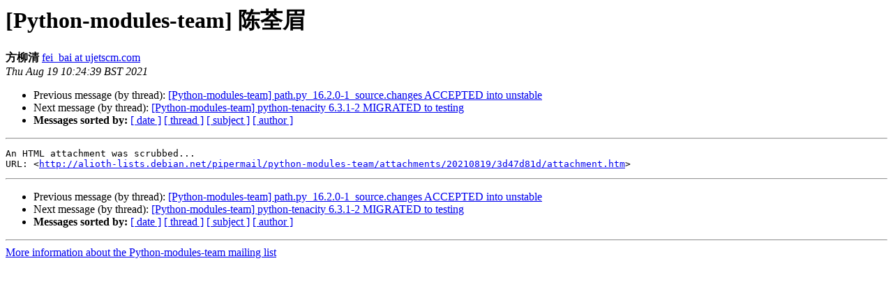

--- FILE ---
content_type: text/html
request_url: https://alioth-lists.debian.net/pipermail/python-modules-team/2021-August/071805.html
body_size: 1054
content:
<!DOCTYPE HTML PUBLIC "-//W3C//DTD HTML 4.01 Transitional//EN">
<HTML>
 <HEAD>
   <TITLE> [Python-modules-team] &#38472;&#33603;&#30473;
   </TITLE>
   <LINK REL="Index" HREF="index.html" >
   <LINK REL="made" HREF="mailto:python-modules-team%40alioth-lists.debian.net?Subject=Re%3A%20%5BPython-modules-team%5D%20%3D%3Futf-8%3Fb%3F6ZmI6I2D55yJ%3F%3D&In-Reply-To=%3Cca8182cbe342fa059bd3d9873e04e90a%40ujetscm.com%3E">
   <META NAME="robots" CONTENT="index,nofollow">
   <style type="text/css">
       pre {
           white-space: pre-wrap;       /* css-2.1, curent FF, Opera, Safari */
           }
   </style>
   <META http-equiv="Content-Type" content="text/html; charset=us-ascii">
   <LINK REL="Previous"  HREF="071804.html">
   <LINK REL="Next"  HREF="071807.html">
 </HEAD>
 <BODY BGCOLOR="#ffffff">
   <H1>[Python-modules-team] &#38472;&#33603;&#30473;</H1>
    <B>&#26041;&#26611;&#28165;</B> 
    <A HREF="mailto:python-modules-team%40alioth-lists.debian.net?Subject=Re%3A%20%5BPython-modules-team%5D%20%3D%3Futf-8%3Fb%3F6ZmI6I2D55yJ%3F%3D&In-Reply-To=%3Cca8182cbe342fa059bd3d9873e04e90a%40ujetscm.com%3E"
       TITLE="[Python-modules-team] &#38472;&#33603;&#30473;">fei_bai at ujetscm.com
       </A><BR>
    <I>Thu Aug 19 10:24:39 BST 2021</I>
    <P><UL>
        <LI>Previous message (by thread): <A HREF="071804.html">[Python-modules-team] path.py_16.2.0-1_source.changes ACCEPTED into unstable
</A></li>
        <LI>Next message (by thread): <A HREF="071807.html">[Python-modules-team] python-tenacity 6.3.1-2 MIGRATED to testing
</A></li>
         <LI> <B>Messages sorted by:</B> 
              <a href="date.html#71805">[ date ]</a>
              <a href="thread.html#71805">[ thread ]</a>
              <a href="subject.html#71805">[ subject ]</a>
              <a href="author.html#71805">[ author ]</a>
         </LI>
       </UL>
    <HR>  
<!--beginarticle-->
<PRE>An HTML attachment was scrubbed...
URL: &lt;<A HREF="http://alioth-lists.debian.net/pipermail/python-modules-team/attachments/20210819/3d47d81d/attachment.htm">http://alioth-lists.debian.net/pipermail/python-modules-team/attachments/20210819/3d47d81d/attachment.htm</A>&gt;
</PRE>





<!--endarticle-->
    <HR>
    <P><UL>
        <!--threads-->
	<LI>Previous message (by thread): <A HREF="071804.html">[Python-modules-team] path.py_16.2.0-1_source.changes ACCEPTED into unstable
</A></li>
	<LI>Next message (by thread): <A HREF="071807.html">[Python-modules-team] python-tenacity 6.3.1-2 MIGRATED to testing
</A></li>
         <LI> <B>Messages sorted by:</B> 
              <a href="date.html#71805">[ date ]</a>
              <a href="thread.html#71805">[ thread ]</a>
              <a href="subject.html#71805">[ subject ]</a>
              <a href="author.html#71805">[ author ]</a>
         </LI>
       </UL>

<hr>
<a href="https://alioth-lists.debian.net/cgi-bin/mailman/listinfo/python-modules-team">More information about the Python-modules-team
mailing list</a><br>
</body></html>
